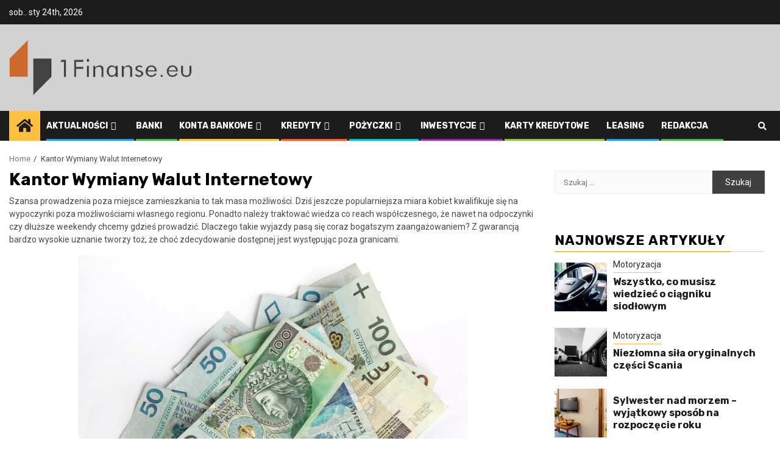

--- FILE ---
content_type: text/html; charset=UTF-8
request_url: https://1finanse.eu/kantor-wymiany-walut-internetowy/
body_size: 12020
content:
    <!doctype html>
<html lang="pl-PL">
    <head>
        


		
		
		<meta charset="UTF-8">
        <meta name="viewport" content="width=device-width, initial-scale=1">
<meta name="google-site-verification" content="xbuJXxrYMB_I2UwEe3TmI14l6H4LOwnkIaQ8eLZtGCY" />
        <link rel="profile" href="http://gmpg.org/xfn/11">

        <title>Kantor Wymiany Walut Internetowy - 1Finanse.eu - Portal finansowy</title>
<meta name='robots' content='max-image-preview:large' />

<!-- This site is optimized with the Yoast SEO plugin v11.4 - https://yoast.com/wordpress/plugins/seo/ -->
<link rel="canonical" href="https://1finanse.eu/kantor-wymiany-walut-internetowy/" />
<meta property="og:locale" content="pl_PL" />
<meta property="og:type" content="article" />
<meta property="og:title" content="Kantor Wymiany Walut Internetowy - 1Finanse.eu - Portal finansowy" />
<meta property="og:description" content="Szansa prowadzenia poza miejsce zamieszkania to tak masa możliwości. Dziś jeszcze popularniejsza miara kobiet kwalifikuje..." />
<meta property="og:url" content="https://1finanse.eu/kantor-wymiany-walut-internetowy/" />
<meta property="og:site_name" content="1Finanse.eu - Portal finansowy" />
<meta property="og:image" content="https://1finanse.eu/wp-content/uploads/2019/11/money-367973_1280-1024x751.jpg" />
<meta property="og:image:secure_url" content="https://1finanse.eu/wp-content/uploads/2019/11/money-367973_1280-1024x751.jpg" />
<meta name="twitter:card" content="summary_large_image" />
<meta name="twitter:description" content="Szansa prowadzenia poza miejsce zamieszkania to tak masa możliwości. Dziś jeszcze popularniejsza miara kobiet kwalifikuje..." />
<meta name="twitter:title" content="Kantor Wymiany Walut Internetowy - 1Finanse.eu - Portal finansowy" />
<meta name="twitter:image" content="https://1finanse.eu/wp-content/uploads/2019/11/money-367973_1280-1024x751.jpg" />
<script type='application/ld+json' class='yoast-schema-graph yoast-schema-graph--main'>{"@context":"https://schema.org","@graph":[{"@type":"Organization","@id":"https://1finanse.eu/#organization","name":"","url":"https://1finanse.eu/","sameAs":[]},{"@type":"WebSite","@id":"https://1finanse.eu/#website","url":"https://1finanse.eu/","name":"1Finanse.eu - Portal finansowy","publisher":{"@id":"https://1finanse.eu/#organization"},"potentialAction":{"@type":"SearchAction","target":"https://1finanse.eu/?s={search_term_string}","query-input":"required name=search_term_string"}},{"@type":"WebPage","@id":"https://1finanse.eu/kantor-wymiany-walut-internetowy/#webpage","url":"https://1finanse.eu/kantor-wymiany-walut-internetowy/","inLanguage":"pl-PL","name":"Kantor Wymiany Walut Internetowy - 1Finanse.eu - Portal finansowy","isPartOf":{"@id":"https://1finanse.eu/#website"},"image":{"@type":"ImageObject","@id":"https://1finanse.eu/kantor-wymiany-walut-internetowy/#primaryimage","url":"https://1finanse.eu/wp-content/uploads/2019/11/money-367973_1280.jpg","width":1280,"height":939},"primaryImageOfPage":{"@id":"https://1finanse.eu/kantor-wymiany-walut-internetowy/#primaryimage"},"datePublished":"2019-07-22T09:21:48+00:00","dateModified":"2019-07-22T09:21:48+00:00"}]}</script>
<!-- / Yoast SEO plugin. -->

<link rel='dns-prefetch' href='//fonts.googleapis.com' />
<link rel="alternate" type="application/rss+xml" title="1Finanse.eu - Portal finansowy &raquo; Kanał z wpisami" href="https://1finanse.eu/feed/" />
<link rel="alternate" type="application/rss+xml" title="1Finanse.eu - Portal finansowy &raquo; Kanał z komentarzami" href="https://1finanse.eu/comments/feed/" />
<script type="text/javascript">
window._wpemojiSettings = {"baseUrl":"https:\/\/s.w.org\/images\/core\/emoji\/14.0.0\/72x72\/","ext":".png","svgUrl":"https:\/\/s.w.org\/images\/core\/emoji\/14.0.0\/svg\/","svgExt":".svg","source":{"concatemoji":"https:\/\/1finanse.eu\/wp-includes\/js\/wp-emoji-release.min.js?ver=6.1.9"}};
/*! This file is auto-generated */
!function(e,a,t){var n,r,o,i=a.createElement("canvas"),p=i.getContext&&i.getContext("2d");function s(e,t){var a=String.fromCharCode,e=(p.clearRect(0,0,i.width,i.height),p.fillText(a.apply(this,e),0,0),i.toDataURL());return p.clearRect(0,0,i.width,i.height),p.fillText(a.apply(this,t),0,0),e===i.toDataURL()}function c(e){var t=a.createElement("script");t.src=e,t.defer=t.type="text/javascript",a.getElementsByTagName("head")[0].appendChild(t)}for(o=Array("flag","emoji"),t.supports={everything:!0,everythingExceptFlag:!0},r=0;r<o.length;r++)t.supports[o[r]]=function(e){if(p&&p.fillText)switch(p.textBaseline="top",p.font="600 32px Arial",e){case"flag":return s([127987,65039,8205,9895,65039],[127987,65039,8203,9895,65039])?!1:!s([55356,56826,55356,56819],[55356,56826,8203,55356,56819])&&!s([55356,57332,56128,56423,56128,56418,56128,56421,56128,56430,56128,56423,56128,56447],[55356,57332,8203,56128,56423,8203,56128,56418,8203,56128,56421,8203,56128,56430,8203,56128,56423,8203,56128,56447]);case"emoji":return!s([129777,127995,8205,129778,127999],[129777,127995,8203,129778,127999])}return!1}(o[r]),t.supports.everything=t.supports.everything&&t.supports[o[r]],"flag"!==o[r]&&(t.supports.everythingExceptFlag=t.supports.everythingExceptFlag&&t.supports[o[r]]);t.supports.everythingExceptFlag=t.supports.everythingExceptFlag&&!t.supports.flag,t.DOMReady=!1,t.readyCallback=function(){t.DOMReady=!0},t.supports.everything||(n=function(){t.readyCallback()},a.addEventListener?(a.addEventListener("DOMContentLoaded",n,!1),e.addEventListener("load",n,!1)):(e.attachEvent("onload",n),a.attachEvent("onreadystatechange",function(){"complete"===a.readyState&&t.readyCallback()})),(e=t.source||{}).concatemoji?c(e.concatemoji):e.wpemoji&&e.twemoji&&(c(e.twemoji),c(e.wpemoji)))}(window,document,window._wpemojiSettings);
</script>
<style type="text/css">
img.wp-smiley,
img.emoji {
	display: inline !important;
	border: none !important;
	box-shadow: none !important;
	height: 1em !important;
	width: 1em !important;
	margin: 0 0.07em !important;
	vertical-align: -0.1em !important;
	background: none !important;
	padding: 0 !important;
}
</style>
	<link rel='stylesheet' id='classic-theme-styles-css' href='https://1finanse.eu/wp-includes/css/classic-themes.min.css?ver=1' type='text/css' media='all' />
<style id='global-styles-inline-css' type='text/css'>
body{--wp--preset--color--black: #000000;--wp--preset--color--cyan-bluish-gray: #abb8c3;--wp--preset--color--white: #ffffff;--wp--preset--color--pale-pink: #f78da7;--wp--preset--color--vivid-red: #cf2e2e;--wp--preset--color--luminous-vivid-orange: #ff6900;--wp--preset--color--luminous-vivid-amber: #fcb900;--wp--preset--color--light-green-cyan: #7bdcb5;--wp--preset--color--vivid-green-cyan: #00d084;--wp--preset--color--pale-cyan-blue: #8ed1fc;--wp--preset--color--vivid-cyan-blue: #0693e3;--wp--preset--color--vivid-purple: #9b51e0;--wp--preset--gradient--vivid-cyan-blue-to-vivid-purple: linear-gradient(135deg,rgba(6,147,227,1) 0%,rgb(155,81,224) 100%);--wp--preset--gradient--light-green-cyan-to-vivid-green-cyan: linear-gradient(135deg,rgb(122,220,180) 0%,rgb(0,208,130) 100%);--wp--preset--gradient--luminous-vivid-amber-to-luminous-vivid-orange: linear-gradient(135deg,rgba(252,185,0,1) 0%,rgba(255,105,0,1) 100%);--wp--preset--gradient--luminous-vivid-orange-to-vivid-red: linear-gradient(135deg,rgba(255,105,0,1) 0%,rgb(207,46,46) 100%);--wp--preset--gradient--very-light-gray-to-cyan-bluish-gray: linear-gradient(135deg,rgb(238,238,238) 0%,rgb(169,184,195) 100%);--wp--preset--gradient--cool-to-warm-spectrum: linear-gradient(135deg,rgb(74,234,220) 0%,rgb(151,120,209) 20%,rgb(207,42,186) 40%,rgb(238,44,130) 60%,rgb(251,105,98) 80%,rgb(254,248,76) 100%);--wp--preset--gradient--blush-light-purple: linear-gradient(135deg,rgb(255,206,236) 0%,rgb(152,150,240) 100%);--wp--preset--gradient--blush-bordeaux: linear-gradient(135deg,rgb(254,205,165) 0%,rgb(254,45,45) 50%,rgb(107,0,62) 100%);--wp--preset--gradient--luminous-dusk: linear-gradient(135deg,rgb(255,203,112) 0%,rgb(199,81,192) 50%,rgb(65,88,208) 100%);--wp--preset--gradient--pale-ocean: linear-gradient(135deg,rgb(255,245,203) 0%,rgb(182,227,212) 50%,rgb(51,167,181) 100%);--wp--preset--gradient--electric-grass: linear-gradient(135deg,rgb(202,248,128) 0%,rgb(113,206,126) 100%);--wp--preset--gradient--midnight: linear-gradient(135deg,rgb(2,3,129) 0%,rgb(40,116,252) 100%);--wp--preset--duotone--dark-grayscale: url('#wp-duotone-dark-grayscale');--wp--preset--duotone--grayscale: url('#wp-duotone-grayscale');--wp--preset--duotone--purple-yellow: url('#wp-duotone-purple-yellow');--wp--preset--duotone--blue-red: url('#wp-duotone-blue-red');--wp--preset--duotone--midnight: url('#wp-duotone-midnight');--wp--preset--duotone--magenta-yellow: url('#wp-duotone-magenta-yellow');--wp--preset--duotone--purple-green: url('#wp-duotone-purple-green');--wp--preset--duotone--blue-orange: url('#wp-duotone-blue-orange');--wp--preset--font-size--small: 13px;--wp--preset--font-size--medium: 20px;--wp--preset--font-size--large: 36px;--wp--preset--font-size--x-large: 42px;--wp--preset--spacing--20: 0.44rem;--wp--preset--spacing--30: 0.67rem;--wp--preset--spacing--40: 1rem;--wp--preset--spacing--50: 1.5rem;--wp--preset--spacing--60: 2.25rem;--wp--preset--spacing--70: 3.38rem;--wp--preset--spacing--80: 5.06rem;}:where(.is-layout-flex){gap: 0.5em;}body .is-layout-flow > .alignleft{float: left;margin-inline-start: 0;margin-inline-end: 2em;}body .is-layout-flow > .alignright{float: right;margin-inline-start: 2em;margin-inline-end: 0;}body .is-layout-flow > .aligncenter{margin-left: auto !important;margin-right: auto !important;}body .is-layout-constrained > .alignleft{float: left;margin-inline-start: 0;margin-inline-end: 2em;}body .is-layout-constrained > .alignright{float: right;margin-inline-start: 2em;margin-inline-end: 0;}body .is-layout-constrained > .aligncenter{margin-left: auto !important;margin-right: auto !important;}body .is-layout-constrained > :where(:not(.alignleft):not(.alignright):not(.alignfull)){max-width: var(--wp--style--global--content-size);margin-left: auto !important;margin-right: auto !important;}body .is-layout-constrained > .alignwide{max-width: var(--wp--style--global--wide-size);}body .is-layout-flex{display: flex;}body .is-layout-flex{flex-wrap: wrap;align-items: center;}body .is-layout-flex > *{margin: 0;}:where(.wp-block-columns.is-layout-flex){gap: 2em;}.has-black-color{color: var(--wp--preset--color--black) !important;}.has-cyan-bluish-gray-color{color: var(--wp--preset--color--cyan-bluish-gray) !important;}.has-white-color{color: var(--wp--preset--color--white) !important;}.has-pale-pink-color{color: var(--wp--preset--color--pale-pink) !important;}.has-vivid-red-color{color: var(--wp--preset--color--vivid-red) !important;}.has-luminous-vivid-orange-color{color: var(--wp--preset--color--luminous-vivid-orange) !important;}.has-luminous-vivid-amber-color{color: var(--wp--preset--color--luminous-vivid-amber) !important;}.has-light-green-cyan-color{color: var(--wp--preset--color--light-green-cyan) !important;}.has-vivid-green-cyan-color{color: var(--wp--preset--color--vivid-green-cyan) !important;}.has-pale-cyan-blue-color{color: var(--wp--preset--color--pale-cyan-blue) !important;}.has-vivid-cyan-blue-color{color: var(--wp--preset--color--vivid-cyan-blue) !important;}.has-vivid-purple-color{color: var(--wp--preset--color--vivid-purple) !important;}.has-black-background-color{background-color: var(--wp--preset--color--black) !important;}.has-cyan-bluish-gray-background-color{background-color: var(--wp--preset--color--cyan-bluish-gray) !important;}.has-white-background-color{background-color: var(--wp--preset--color--white) !important;}.has-pale-pink-background-color{background-color: var(--wp--preset--color--pale-pink) !important;}.has-vivid-red-background-color{background-color: var(--wp--preset--color--vivid-red) !important;}.has-luminous-vivid-orange-background-color{background-color: var(--wp--preset--color--luminous-vivid-orange) !important;}.has-luminous-vivid-amber-background-color{background-color: var(--wp--preset--color--luminous-vivid-amber) !important;}.has-light-green-cyan-background-color{background-color: var(--wp--preset--color--light-green-cyan) !important;}.has-vivid-green-cyan-background-color{background-color: var(--wp--preset--color--vivid-green-cyan) !important;}.has-pale-cyan-blue-background-color{background-color: var(--wp--preset--color--pale-cyan-blue) !important;}.has-vivid-cyan-blue-background-color{background-color: var(--wp--preset--color--vivid-cyan-blue) !important;}.has-vivid-purple-background-color{background-color: var(--wp--preset--color--vivid-purple) !important;}.has-black-border-color{border-color: var(--wp--preset--color--black) !important;}.has-cyan-bluish-gray-border-color{border-color: var(--wp--preset--color--cyan-bluish-gray) !important;}.has-white-border-color{border-color: var(--wp--preset--color--white) !important;}.has-pale-pink-border-color{border-color: var(--wp--preset--color--pale-pink) !important;}.has-vivid-red-border-color{border-color: var(--wp--preset--color--vivid-red) !important;}.has-luminous-vivid-orange-border-color{border-color: var(--wp--preset--color--luminous-vivid-orange) !important;}.has-luminous-vivid-amber-border-color{border-color: var(--wp--preset--color--luminous-vivid-amber) !important;}.has-light-green-cyan-border-color{border-color: var(--wp--preset--color--light-green-cyan) !important;}.has-vivid-green-cyan-border-color{border-color: var(--wp--preset--color--vivid-green-cyan) !important;}.has-pale-cyan-blue-border-color{border-color: var(--wp--preset--color--pale-cyan-blue) !important;}.has-vivid-cyan-blue-border-color{border-color: var(--wp--preset--color--vivid-cyan-blue) !important;}.has-vivid-purple-border-color{border-color: var(--wp--preset--color--vivid-purple) !important;}.has-vivid-cyan-blue-to-vivid-purple-gradient-background{background: var(--wp--preset--gradient--vivid-cyan-blue-to-vivid-purple) !important;}.has-light-green-cyan-to-vivid-green-cyan-gradient-background{background: var(--wp--preset--gradient--light-green-cyan-to-vivid-green-cyan) !important;}.has-luminous-vivid-amber-to-luminous-vivid-orange-gradient-background{background: var(--wp--preset--gradient--luminous-vivid-amber-to-luminous-vivid-orange) !important;}.has-luminous-vivid-orange-to-vivid-red-gradient-background{background: var(--wp--preset--gradient--luminous-vivid-orange-to-vivid-red) !important;}.has-very-light-gray-to-cyan-bluish-gray-gradient-background{background: var(--wp--preset--gradient--very-light-gray-to-cyan-bluish-gray) !important;}.has-cool-to-warm-spectrum-gradient-background{background: var(--wp--preset--gradient--cool-to-warm-spectrum) !important;}.has-blush-light-purple-gradient-background{background: var(--wp--preset--gradient--blush-light-purple) !important;}.has-blush-bordeaux-gradient-background{background: var(--wp--preset--gradient--blush-bordeaux) !important;}.has-luminous-dusk-gradient-background{background: var(--wp--preset--gradient--luminous-dusk) !important;}.has-pale-ocean-gradient-background{background: var(--wp--preset--gradient--pale-ocean) !important;}.has-electric-grass-gradient-background{background: var(--wp--preset--gradient--electric-grass) !important;}.has-midnight-gradient-background{background: var(--wp--preset--gradient--midnight) !important;}.has-small-font-size{font-size: var(--wp--preset--font-size--small) !important;}.has-medium-font-size{font-size: var(--wp--preset--font-size--medium) !important;}.has-large-font-size{font-size: var(--wp--preset--font-size--large) !important;}.has-x-large-font-size{font-size: var(--wp--preset--font-size--x-large) !important;}
.wp-block-navigation a:where(:not(.wp-element-button)){color: inherit;}
:where(.wp-block-columns.is-layout-flex){gap: 2em;}
.wp-block-pullquote{font-size: 1.5em;line-height: 1.6;}
</style>
<link rel='stylesheet' id='font-awesome-css' href='https://1finanse.eu/wp-content/plugins/hootkit/assets/font-awesome.min.css?ver=5.0.10' type='text/css' media='all' />
<link rel='stylesheet' id='bootstrap-css' href='https://1finanse.eu/wp-content/themes/newsphere/assets/bootstrap/css/bootstrap.min.css?ver=6.1.9' type='text/css' media='all' />
<link rel='stylesheet' id='swiper-css' href='https://1finanse.eu/wp-content/themes/newsphere/assets/swiper/css/swiper.min.css?ver=6.1.9' type='text/css' media='all' />
<link rel='stylesheet' id='sidr-css' href='https://1finanse.eu/wp-content/themes/newsphere/assets/sidr/css/jquery.sidr.dark.css?ver=6.1.9' type='text/css' media='all' />
<link rel='stylesheet' id='magnific-popup-css' href='https://1finanse.eu/wp-content/themes/newsphere/assets/magnific-popup/magnific-popup.css?ver=6.1.9' type='text/css' media='all' />
<link rel='stylesheet' id='newsphere-google-fonts-css' href='https://fonts.googleapis.com/css?family=Roboto:100,300,400,500,700|Rubik:300,300i,400,400i,500,500i,700,700i,900,900i&#038;subset=latin,latin-ext' type='text/css' media='all' />
<link rel='stylesheet' id='newsphere-style-css' href='https://1finanse.eu/wp-content/themes/newsphere/style.css?ver=6.1.9' type='text/css' media='all' />
<link rel='stylesheet' id='lightSlider-css' href='https://1finanse.eu/wp-content/plugins/hootkit/assets/lightSlider.min.css?ver=1.1.2' type='text/css' media='all' />
<link rel='stylesheet' id='hootkit-css' href='https://1finanse.eu/wp-content/plugins/hootkit/assets/hootkit.min.css?ver=1.0.11' type='text/css' media='all' />
<script type='text/javascript' src='https://1finanse.eu/wp-includes/js/jquery/jquery.min.js?ver=3.6.1' id='jquery-core-js'></script>
<script type='text/javascript' src='https://1finanse.eu/wp-includes/js/jquery/jquery-migrate.min.js?ver=3.3.2' id='jquery-migrate-js'></script>
<link rel="https://api.w.org/" href="https://1finanse.eu/wp-json/" /><link rel="alternate" type="application/json" href="https://1finanse.eu/wp-json/wp/v2/pages/928" /><link rel="EditURI" type="application/rsd+xml" title="RSD" href="https://1finanse.eu/xmlrpc.php?rsd" />
<link rel="wlwmanifest" type="application/wlwmanifest+xml" href="https://1finanse.eu/wp-includes/wlwmanifest.xml" />
<meta name="generator" content="WordPress 6.1.9" />
<link rel='shortlink' href='https://1finanse.eu/?p=928' />
<link rel="alternate" type="application/json+oembed" href="https://1finanse.eu/wp-json/oembed/1.0/embed?url=https%3A%2F%2F1finanse.eu%2Fkantor-wymiany-walut-internetowy%2F" />
<link rel="alternate" type="text/xml+oembed" href="https://1finanse.eu/wp-json/oembed/1.0/embed?url=https%3A%2F%2F1finanse.eu%2Fkantor-wymiany-walut-internetowy%2F&#038;format=xml" />

		<script async src="https://www.googletagmanager.com/gtag/js?id=UA-143016326-1"></script>
		<script>
			window.dataLayer = window.dataLayer || [];
			function gtag(){dataLayer.push(arguments);}
			gtag('js', new Date());
			gtag('config', 'UA-143016326-1');
		</script>

	<!-- Analytics by WP-Statistics v12.6.6.1 - https://wp-statistics.com/ -->
        <style type="text/css">
                        .site-title,
            .site-description {
                position: absolute;
                clip: rect(1px, 1px, 1px, 1px);
                display: none;
            }

            
            

        </style>
        <style type="text/css" id="custom-background-css">
body.custom-background { background-color: #ffffff; }
</style>
	


	
	</head>

<body class="page-template-default page page-id-928 custom-background wp-custom-logo aft-default-mode aft-hide-comment-count-in-list aft-hide-minutes-read-in-list aft-hide-date-author-in-list default-content-layout align-content-left">


<div id="page" class="site">
    <a class="skip-link screen-reader-text" href="#content">Skip to content</a>


        <header id="masthead" class="header-style1 header-layout-1">

                <div class="top-header">
        <div class="container-wrapper">
            <div class="top-bar-flex">
                <div class="top-bar-left col-2">

                    
                    <div class="date-bar-left">
                                                    <span class="topbar-date">
                                        sob.. sty 24th, 2026                                     </span>

                                            </div>
                </div>

                <div class="top-bar-right col-2">
  						<span class="aft-small-social-menu">
  							  						</span>
                </div>
            </div>
        </div>

    </div>
<div class="main-header " data-background="">
    <div class="container-wrapper">
        <div class="af-container-row af-flex-container">
            <div class="col-3 float-l pad">
                <div class="logo-brand">
                    <div class="site-branding">
                        <a href="https://1finanse.eu/" class="custom-logo-link" rel="home"><img width="300" height="92" src="https://1finanse.eu/wp-content/uploads/2019/06/cropped-logo-1finanse-2.png" class="custom-logo" alt="1Finanse.eu &#8211; Portal finansowy" decoding="async" /></a>                            <p class="site-title font-family-1">
                                <a href="https://1finanse.eu/"
                                   rel="home">1Finanse.eu &#8211; Portal finansowy</a>
                            </p>
                        
                                                    <p class="site-description">Pomocne informacje na tematy finansowe w naszym kraju.</p>
                                            </div>
                </div>
            </div>
            <div class="col-66 float-l pad">
                            </div>
        </div>
    </div>

</div>

            <div class="header-menu-part">
                <div id="main-navigation-bar" class="bottom-bar">
                    <div class="navigation-section-wrapper">
                        <div class="container-wrapper">
                            <div class="header-middle-part">
                                <div class="navigation-container">
                                    <nav class="main-navigation clearfix">
                                                                                <span class="aft-home-icon">
                                                                                    <a href="https://1finanse.eu">
                                            <i class="fa fa-home" aria-hidden="true"></i>
                                        </a>
                                    </span>
                                                                                <span class="toggle-menu" aria-controls="primary-menu" aria-expanded="false">
                                        <span class="screen-reader-text">
                                            Primary Menu                                        </span>
                                        <i class="ham"></i>
                                    </span>


                                        <div class="menu main-menu menu-desktop show-menu-border"><ul id="primary-menu" class="menu"><li id="menu-item-10" class="menu-item menu-item-type-taxonomy menu-item-object-category menu-item-has-children menu-item-10"><a href="https://1finanse.eu/aktualnosci/">Aktualności</a>
<ul class="sub-menu">
	<li id="menu-item-1120" class="menu-item menu-item-type-taxonomy menu-item-object-category menu-item-1120"><a href="https://1finanse.eu/biznes/">Biznes</a></li>
	<li id="menu-item-1121" class="menu-item menu-item-type-taxonomy menu-item-object-category menu-item-1121"><a href="https://1finanse.eu/porady/">Porady</a></li>
</ul>
</li>
<li id="menu-item-11" class="menu-item menu-item-type-taxonomy menu-item-object-category menu-item-11"><a href="https://1finanse.eu/banki/">Banki</a></li>
<li id="menu-item-25" class="menu-item menu-item-type-taxonomy menu-item-object-category menu-item-has-children menu-item-25"><a href="https://1finanse.eu/konta-bankowe/">Konta bankowe</a>
<ul class="sub-menu">
	<li id="menu-item-23" class="menu-item menu-item-type-taxonomy menu-item-object-category menu-item-23"><a href="https://1finanse.eu/konta-osobiste/">Konta osobiste</a></li>
	<li id="menu-item-24" class="menu-item menu-item-type-taxonomy menu-item-object-category menu-item-24"><a href="https://1finanse.eu/konta-walutowe/">Konta walutowe</a></li>
	<li id="menu-item-14" class="menu-item menu-item-type-taxonomy menu-item-object-category menu-item-14"><a href="https://1finanse.eu/konta-firmowe/">Konta firmowe</a></li>
</ul>
</li>
<li id="menu-item-15" class="menu-item menu-item-type-taxonomy menu-item-object-category menu-item-has-children menu-item-15"><a href="https://1finanse.eu/kredyty/">Kredyty</a>
<ul class="sub-menu">
	<li id="menu-item-19" class="menu-item menu-item-type-taxonomy menu-item-object-category menu-item-19"><a href="https://1finanse.eu/kredyt-gotowkowy/">Kredyt gotówkowy</a></li>
	<li id="menu-item-20" class="menu-item menu-item-type-taxonomy menu-item-object-category menu-item-20"><a href="https://1finanse.eu/kredyt-hipoteczny/">Kredyt hipoteczny</a></li>
</ul>
</li>
<li id="menu-item-18" class="menu-item menu-item-type-taxonomy menu-item-object-category menu-item-has-children menu-item-18"><a href="https://1finanse.eu/pozyczki/">Pożyczki</a>
<ul class="sub-menu">
	<li id="menu-item-21" class="menu-item menu-item-type-taxonomy menu-item-object-category menu-item-21"><a href="https://1finanse.eu/pozyczki-gotowkowe/">Pożyczki gotówkowe</a></li>
</ul>
</li>
<li id="menu-item-12" class="menu-item menu-item-type-taxonomy menu-item-object-category menu-item-has-children menu-item-12"><a href="https://1finanse.eu/inwestycje/">Inwestycje</a>
<ul class="sub-menu">
	<li id="menu-item-17" class="menu-item menu-item-type-taxonomy menu-item-object-category menu-item-17"><a href="https://1finanse.eu/lokaty/">Lokaty</a></li>
	<li id="menu-item-1672" class="menu-item menu-item-type-custom menu-item-object-custom menu-item-1672"><a href="https://narybek.com">narybek.com</a></li>
</ul>
</li>
<li id="menu-item-13" class="menu-item menu-item-type-taxonomy menu-item-object-category menu-item-13"><a href="https://1finanse.eu/karty-kredytowe/">Karty kredytowe</a></li>
<li id="menu-item-16" class="menu-item menu-item-type-taxonomy menu-item-object-category menu-item-16"><a href="https://1finanse.eu/leasing/">Leasing</a></li>
<li id="menu-item-93" class="menu-item menu-item-type-post_type menu-item-object-page menu-item-93"><a href="https://1finanse.eu/redakcja/">Redakcja</a></li>
</ul></div>                                    </nav>
                                </div>
                            </div>
                            <div class="header-right-part">

                                                                <div class="af-search-wrap">
                                    <div class="search-overlay">
                                        <a href="#" title="Search" class="search-icon">
                                            <i class="fa fa-search"></i>
                                        </a>
                                        <div class="af-search-form">
                                            <form role="search" method="get" class="search-form" action="https://1finanse.eu/">
				<label>
					<span class="screen-reader-text">Szukaj:</span>
					<input type="search" class="search-field" placeholder="Szukaj &hellip;" value="" name="s" />
				</label>
				<input type="submit" class="search-submit" value="Szukaj" />
			</form>                                        </div>
                                    </div>
                                </div>
                            </div>
                        </div>
                    </div>
                </div>
            </div>
        </header>

        <!-- end slider-section -->
        

    <div id="content" class="container-wrapper">


        <div class="af-breadcrumbs font-family-1 color-pad">
            <div role="navigation" aria-label="Breadcrumbs" class="breadcrumb-trail breadcrumbs" itemprop="breadcrumb"><ul class="trail-items" itemscope itemtype="http://schema.org/BreadcrumbList"><meta name="numberOfItems" content="2" /><meta name="itemListOrder" content="Ascending" /><li itemprop="itemListElement" itemscope itemtype="http://schema.org/ListItem" class="trail-item trail-begin"><a href="https://1finanse.eu/" rel="home" itemprop="item"><span itemprop="name">Home</span></a><meta itemprop="position" content="1" /></li><li itemprop="itemListElement" itemscope itemtype="http://schema.org/ListItem" class="trail-item trail-end"><span itemprop="item"><span itemprop="name">Kantor Wymiany Walut Internetowy</span></span><meta itemprop="position" content="2" /></li></ul></div>        </div>


                    <div id="primary" class="content-area">
                    <main id="main" class="site-main">

                        
<article id="post-928" class="post-928 page type-page status-publish hentry">
	
    <header class="entry-header">
		<h1 class="entry-title">Kantor Wymiany Walut Internetowy</h1>	</header><!-- .entry-header -->
        <div class="entry-content-wrap">
	
	<div class="entry-content">
		<p>Szansa prowadzenia poza miejsce zamieszkania to tak masa możliwości. Dziś jeszcze popularniejsza miara kobiet kwalifikuje się na wypoczynki poza możliwościami własnego regionu. Ponadto należy traktować wiedza co reach współczesnego, że nawet na odpoczynki czy dłuższe weekendy chcemy gdzieś prowadzić. Dlaczego takie wyjazdy pasą się coraz bogatszym zaangażowaniem? Z gwarancją bardzo wysokie uznanie tworzy toż, że choć zdecydowanie dostępnej jest występując poza granicami.</p>
<p><img decoding="async" class="aligncenter size-large wp-image-809" src="https://1finanse.eu/wp-content/uploads/2019/11/money-367973_1280-1024x751.jpg" alt="" width="640" height="469" srcset="https://1finanse.eu/wp-content/uploads/2019/11/money-367973_1280-1024x751.jpg 1024w, https://1finanse.eu/wp-content/uploads/2019/11/money-367973_1280-300x220.jpg 300w, https://1finanse.eu/wp-content/uploads/2019/11/money-367973_1280-768x563.jpg 768w, https://1finanse.eu/wp-content/uploads/2019/11/money-367973_1280.jpg 1280w" sizes="(max-width: 640px) 100vw, 640px" /></p>
<h2>Kantor Wymiany Walut Internetowy</h2>
<p>W jaki forma wolno zaoszczędzić na wyjazdach? Wyjątkowo łatwym lekarstwem będzie wprowadzanie poszukiwania odpowiedniej oferty, teraz na każdy czas zanim zdecydujemy się wyjechać. Przykładowo zastrzegając sobie wypoczynek w poszczególnym okresie, szybko bogata będzie zabiegać dla siebie wymarzonej oferty wakacyjnej. W ten tylko szkoła nie tylko przekazujemy sobie bardzo dobrze czasu, jednak ponadto stanowimy ogromną okazję na obecne, aby zaoszczędzić na współczesnego gatunku poszukiwaniach. Wiadomo, że przedsiębiorstwa podróży co dobry moment wprowadzają czasowe promocje, więc można będzie spośród nich użyć, jeśli tylko ktoś będzie pamiętał takie życzenie. Drugą transakcją są oczywiście kantory.</p>
<h3 style="text-align: right;">Kantor Wymiany Walut Internetowy</h3>
<p><img decoding="async" loading="lazy" class="aligncenter size-full wp-image-808" src="https://1finanse.eu/wp-content/uploads/2019/11/money-3.jpg" alt="" width="640" height="426" srcset="https://1finanse.eu/wp-content/uploads/2019/11/money-3.jpg 640w, https://1finanse.eu/wp-content/uploads/2019/11/money-3-300x200.jpg 300w" sizes="(max-width: 640px) 100vw, 640px" /></p>
<p>W ostatnim okresie internetowe kantory zajmują się wiele wyższym zainteresowaniem niż dotychczas chwila lat temu. Dlatego warto jest zafascynować się tematem, oraz po zgłębieniu silna będzie indywidualnie wejść pull off wystąpienia, iż stanowi ostatnie zawieszenie godne uwagi. Przede wszystkim jednak kantor online oferuje zdecydowanie bardziej udane warunki od aktualnych stacjonarnych. Z tegoż warunku można uzyskać naprawdę sporą sumę pieniędzy, w przyrównaniu attain przyjętego rozwiązania. W jaki technika można brać z wersji jaką wywołuje kantor ? Tak faktycznie wystarczy porównać szlaki oraz treści promocyjne z konkurencją, żebym móc zauważyć, jako wyjątkowe skale się pojawiają. Dzięki obecnemu mocna będzie zaoszczędzić wysoką ilość pieniędzy, kiedy a dodatkowo sprawić, że wakacje będą faktycznie dobre. Z gwarancją dla bardzo wielu osób da się to najpierw ogromnym zaskoczeniem, zawsze w dojrzalszym momencie można będzie z ostatniej dziś możliwości posiadać.</p>
	</div><!-- .entry-content -->
	</div><!-- .entry-content-wrap -->

	</article>

                    </main><!-- #main -->
                </div><!-- #primary -->

                



<div id="secondary" class="sidebar-area aft-sticky-sidebar">
    <div class="theiaStickySidebar">
        <aside class="widget-area color-pad">
            <div id="search-2" class="widget newsphere-widget widget_search"><form role="search" method="get" class="search-form" action="https://1finanse.eu/">
				<label>
					<span class="screen-reader-text">Szukaj:</span>
					<input type="search" class="search-field" placeholder="Szukaj &hellip;" value="" name="s" />
				</label>
				<input type="submit" class="search-submit" value="Szukaj" />
			</form></div><div id="newsphere_posts_list-2" class="widget newsphere-widget newsphere_posts_list list-layout">                        <div class="em-title-subtitle-wrap">
                                    <h4 class="widget-title header-after1">
                        <span class="header-after">
                            Najnowsze artykuły                            </span>
                    </h4>
                
            </div>
                                <div class="widget-block widget-wrapper">
                <div class="af-container-row clearfix">
                    

                            <div class="col-2 pad float-l af-double-column list-style" data-mh="af-feat-list">
                                <div class="read-single color-pad">
                                    <div class="data-bg read-img pos-rel col-4 float-l read-bg-img"
                                         data-background="https://1finanse.eu/wp-content/uploads/2025/11/wszystko-co-musisz-wiedziec-o-ciagniku-siodlowym-img-150x150.webp">
                                        <img src="https://1finanse.eu/wp-content/uploads/2025/11/wszystko-co-musisz-wiedziec-o-ciagniku-siodlowym-img-150x150.webp">
                                        <span class="min-read-post-format">
		  								                                        <span class="min-read">2 min read</span>                                        </span>

                                        <a href="https://1finanse.eu/wszystko-co-musisz-wiedziec-o-ciagniku-siodlowym/"></a>
                                    </div>
                                    <div class="read-details col-75 float-l pad color-tp-pad">
                                        <div class="read-categories">
                                            <ul class="cat-links"><li class="meta-category">
                             <a class="newsphere-categories category-color-1" href="https://1finanse.eu/motoryzacja/" alt="View all posts in Motoryzacja"> 
                                 Motoryzacja
                             </a>
                        </li></ul>                                        </div>
                                        <div class="read-title">
                                            <h4>
                                                <a href="https://1finanse.eu/wszystko-co-musisz-wiedziec-o-ciagniku-siodlowym/">Wszystko, co musisz wiedzieć o ciągniku siodłowym</a>
                                            </h4>
                                        </div>
                                        <div class="entry-meta">
                                                                                        
            <span class="author-links">

                            <span class="item-metadata posts-date">
                <i class="fa fa-clock-o"></i>
                    2 miesiące ago            </span>
                            
        </span>
                                                </div>
                                    </div>
                                </div>
                            </div>

                            

                            <div class="col-2 pad float-l af-double-column list-style" data-mh="af-feat-list">
                                <div class="read-single color-pad">
                                    <div class="data-bg read-img pos-rel col-4 float-l read-bg-img"
                                         data-background="https://1finanse.eu/wp-content/uploads/2025/10/niezlomna-sila-oryginalnych-czesci-scania-img-150x150.webp">
                                        <img src="https://1finanse.eu/wp-content/uploads/2025/10/niezlomna-sila-oryginalnych-czesci-scania-img-150x150.webp">
                                        <span class="min-read-post-format">
		  								                                        <span class="min-read">2 min read</span>                                        </span>

                                        <a href="https://1finanse.eu/niezlomna-sila-oryginalnych-czesci-scania/"></a>
                                    </div>
                                    <div class="read-details col-75 float-l pad color-tp-pad">
                                        <div class="read-categories">
                                            <ul class="cat-links"><li class="meta-category">
                             <a class="newsphere-categories category-color-1" href="https://1finanse.eu/motoryzacja/" alt="View all posts in Motoryzacja"> 
                                 Motoryzacja
                             </a>
                        </li></ul>                                        </div>
                                        <div class="read-title">
                                            <h4>
                                                <a href="https://1finanse.eu/niezlomna-sila-oryginalnych-czesci-scania/">Niezłomna siła oryginalnych części Scania</a>
                                            </h4>
                                        </div>
                                        <div class="entry-meta">
                                                                                        
            <span class="author-links">

                            <span class="item-metadata posts-date">
                <i class="fa fa-clock-o"></i>
                    3 miesiące ago            </span>
                            
        </span>
                                                </div>
                                    </div>
                                </div>
                            </div>

                            

                            <div class="col-2 pad float-l af-double-column list-style" data-mh="af-feat-list">
                                <div class="read-single color-pad">
                                    <div class="data-bg read-img pos-rel col-4 float-l read-bg-img"
                                         data-background="https://1finanse.eu/wp-content/uploads/2025/09/sylwester-nad-morzem-–-wyjatkowy-sposob-na-rozpoczecie-roku-img-150x150.webp">
                                        <img src="https://1finanse.eu/wp-content/uploads/2025/09/sylwester-nad-morzem-–-wyjatkowy-sposob-na-rozpoczecie-roku-img-150x150.webp">
                                        <span class="min-read-post-format">
		  								                                        <span class="min-read">3 min read</span>                                        </span>

                                        <a href="https://1finanse.eu/sylwester-nad-morzem-wyjatkowy-sposob-na-rozpoczecie-roku/"></a>
                                    </div>
                                    <div class="read-details col-75 float-l pad color-tp-pad">
                                        <div class="read-categories">
                                                                                    </div>
                                        <div class="read-title">
                                            <h4>
                                                <a href="https://1finanse.eu/sylwester-nad-morzem-wyjatkowy-sposob-na-rozpoczecie-roku/">Sylwester nad morzem – wyjątkowy sposób na rozpoczęcie roku</a>
                                            </h4>
                                        </div>
                                        <div class="entry-meta">
                                                                                        
            <span class="author-links">

                            <span class="item-metadata posts-date">
                <i class="fa fa-clock-o"></i>
                    6 miesięcy ago            </span>
                            
        </span>
                                                </div>
                                    </div>
                                </div>
                            </div>

                            

                            <div class="col-2 pad float-l af-double-column list-style" data-mh="af-feat-list">
                                <div class="read-single color-pad">
                                    <div class="data-bg read-img pos-rel col-4 float-l read-bg-img"
                                         data-background="https://1finanse.eu/wp-content/uploads/2025/06/kolorowe-ryby-do-malego-stawu-–-przeglad-gatunkow-img-150x150.jpg">
                                        <img src="https://1finanse.eu/wp-content/uploads/2025/06/kolorowe-ryby-do-malego-stawu-–-przeglad-gatunkow-img-150x150.jpg">
                                        <span class="min-read-post-format">
		  								                                        <span class="min-read">3 min read</span>                                        </span>

                                        <a href="https://1finanse.eu/kolorowe-ryby-do-malego-stawu-przeglad-gatunkow/"></a>
                                    </div>
                                    <div class="read-details col-75 float-l pad color-tp-pad">
                                        <div class="read-categories">
                                                                                    </div>
                                        <div class="read-title">
                                            <h4>
                                                <a href="https://1finanse.eu/kolorowe-ryby-do-malego-stawu-przeglad-gatunkow/">Kolorowe ryby do małego stawu – przegląd gatunków</a>
                                            </h4>
                                        </div>
                                        <div class="entry-meta">
                                                                                        
            <span class="author-links">

                            <span class="item-metadata posts-date">
                <i class="fa fa-clock-o"></i>
                    7 miesięcy ago            </span>
                            
        </span>
                                                </div>
                                    </div>
                                </div>
                            </div>

                            

                            <div class="col-2 pad float-l af-double-column list-style" data-mh="af-feat-list">
                                <div class="read-single color-pad">
                                    <div class="data-bg read-img pos-rel col-4 float-l read-bg-img"
                                         data-background="https://1finanse.eu/wp-content/uploads/2025/06/nauka-jezyka-chinskiego-warszawa-–-dlaczego-warto-rozpoczac-te-przygode-wlasnie-tutaj-img-150x150.jpg">
                                        <img src="https://1finanse.eu/wp-content/uploads/2025/06/nauka-jezyka-chinskiego-warszawa-–-dlaczego-warto-rozpoczac-te-przygode-wlasnie-tutaj-img-150x150.jpg">
                                        <span class="min-read-post-format">
		  								                                        <span class="min-read">4 min read</span>                                        </span>

                                        <a href="https://1finanse.eu/nauka-jezyka-chinskiego-warszawa-dlaczego-warto-rozpoczac-te-przygode-wlasnie-tutaj/"></a>
                                    </div>
                                    <div class="read-details col-75 float-l pad color-tp-pad">
                                        <div class="read-categories">
                                                                                    </div>
                                        <div class="read-title">
                                            <h4>
                                                <a href="https://1finanse.eu/nauka-jezyka-chinskiego-warszawa-dlaczego-warto-rozpoczac-te-przygode-wlasnie-tutaj/">Nauka języka chińskiego Warszawa – dlaczego warto rozpocząć tę przygodę właśnie tutaj?</a>
                                            </h4>
                                        </div>
                                        <div class="entry-meta">
                                                                                        
            <span class="author-links">

                            <span class="item-metadata posts-date">
                <i class="fa fa-clock-o"></i>
                    8 miesięcy ago            </span>
                            
        </span>
                                                </div>
                                    </div>
                                </div>
                            </div>

                            

                            <div class="col-2 pad float-l af-double-column list-style" data-mh="af-feat-list">
                                <div class="read-single color-pad">
                                    <div class="data-bg read-img pos-rel col-4 float-l read-bg-img"
                                         data-background="https://1finanse.eu/wp-content/uploads/2025/06/uzywane-ciagniki-siodlowe-wartosc-ekonomiczna-i-ekologiczna-img-150x150.webp">
                                        <img src="https://1finanse.eu/wp-content/uploads/2025/06/uzywane-ciagniki-siodlowe-wartosc-ekonomiczna-i-ekologiczna-img-150x150.webp">
                                        <span class="min-read-post-format">
		  								                                        <span class="min-read">2 min read</span>                                        </span>

                                        <a href="https://1finanse.eu/uzywane-ciagniki-siodlowe-wartosc-ekonomiczna-i-ekologiczna/"></a>
                                    </div>
                                    <div class="read-details col-75 float-l pad color-tp-pad">
                                        <div class="read-categories">
                                            <ul class="cat-links"><li class="meta-category">
                             <a class="newsphere-categories category-color-1" href="https://1finanse.eu/motoryzacja/" alt="View all posts in Motoryzacja"> 
                                 Motoryzacja
                             </a>
                        </li></ul>                                        </div>
                                        <div class="read-title">
                                            <h4>
                                                <a href="https://1finanse.eu/uzywane-ciagniki-siodlowe-wartosc-ekonomiczna-i-ekologiczna/">Używane ciągniki siodłowe &#8211; wartość ekonomiczna i ekologiczna</a>
                                            </h4>
                                        </div>
                                        <div class="entry-meta">
                                                                                        
            <span class="author-links">

                            <span class="item-metadata posts-date">
                <i class="fa fa-clock-o"></i>
                    8 miesięcy ago            </span>
                            
        </span>
                                                </div>
                                    </div>
                                </div>
                            </div>

                            

                            <div class="col-2 pad float-l af-double-column list-style" data-mh="af-feat-list">
                                <div class="read-single color-pad">
                                    <div class="data-bg read-img pos-rel col-4 float-l read-bg-img"
                                         data-background="https://1finanse.eu/wp-content/uploads/2025/05/czym-jest-projekt-domu-pasywnego-i-dlaczego-warto-go-rozwazyc-img-150x150.webp">
                                        <img src="https://1finanse.eu/wp-content/uploads/2025/05/czym-jest-projekt-domu-pasywnego-i-dlaczego-warto-go-rozwazyc-img-150x150.webp">
                                        <span class="min-read-post-format">
		  								                                        <span class="min-read">4 min read</span>                                        </span>

                                        <a href="https://1finanse.eu/czym-jest-projekt-domu-pasywnego-i-dlaczego-warto-go-rozwazyc/"></a>
                                    </div>
                                    <div class="read-details col-75 float-l pad color-tp-pad">
                                        <div class="read-categories">
                                                                                    </div>
                                        <div class="read-title">
                                            <h4>
                                                <a href="https://1finanse.eu/czym-jest-projekt-domu-pasywnego-i-dlaczego-warto-go-rozwazyc/">Czym jest projekt domu pasywnego i dlaczego warto go rozważyć?</a>
                                            </h4>
                                        </div>
                                        <div class="entry-meta">
                                                                                        
            <span class="author-links">

                            <span class="item-metadata posts-date">
                <i class="fa fa-clock-o"></i>
                    8 miesięcy ago            </span>
                            
        </span>
                                                </div>
                                    </div>
                                </div>
                            </div>

                            

                            <div class="col-2 pad float-l af-double-column list-style" data-mh="af-feat-list">
                                <div class="read-single color-pad">
                                    <div class="data-bg read-img pos-rel col-4 float-l read-bg-img"
                                         data-background="https://1finanse.eu/wp-content/uploads/2025/05/echo-serca-u-dziecka-warszawa-–-kompleksowe-badanie-kardiologiczne-img-150x150.jpg">
                                        <img src="https://1finanse.eu/wp-content/uploads/2025/05/echo-serca-u-dziecka-warszawa-–-kompleksowe-badanie-kardiologiczne-img-150x150.jpg">
                                        <span class="min-read-post-format">
		  								                                        <span class="min-read">3 min read</span>                                        </span>

                                        <a href="https://1finanse.eu/echo-serca-u-dziecka-warszawa-kompleksowe-badanie-kardiologiczne/"></a>
                                    </div>
                                    <div class="read-details col-75 float-l pad color-tp-pad">
                                        <div class="read-categories">
                                                                                    </div>
                                        <div class="read-title">
                                            <h4>
                                                <a href="https://1finanse.eu/echo-serca-u-dziecka-warszawa-kompleksowe-badanie-kardiologiczne/">Echo serca u dziecka Warszawa – kompleksowe badanie kardiologiczne</a>
                                            </h4>
                                        </div>
                                        <div class="entry-meta">
                                                                                        
            <span class="author-links">

                            <span class="item-metadata posts-date">
                <i class="fa fa-clock-o"></i>
                    8 miesięcy ago            </span>
                            
        </span>
                                                </div>
                                    </div>
                                </div>
                            </div>

                            

                            <div class="col-2 pad float-l af-double-column list-style" data-mh="af-feat-list">
                                <div class="read-single color-pad">
                                    <div class="data-bg read-img pos-rel col-4 float-l read-bg-img"
                                         data-background="https://1finanse.eu/wp-content/uploads/2025/03/telematyka-w-transporcie-nowoczesna-technologia-dla-efektywnego-zarzadzania-flota-img-150x150.webp">
                                        <img src="https://1finanse.eu/wp-content/uploads/2025/03/telematyka-w-transporcie-nowoczesna-technologia-dla-efektywnego-zarzadzania-flota-img-150x150.webp">
                                        <span class="min-read-post-format">
		  								                                        <span class="min-read">2 min read</span>                                        </span>

                                        <a href="https://1finanse.eu/telematyka-w-transporcie-nowoczesna-technologia-dla-efektywnego-zarzadzania-flota/"></a>
                                    </div>
                                    <div class="read-details col-75 float-l pad color-tp-pad">
                                        <div class="read-categories">
                                            <ul class="cat-links"><li class="meta-category">
                             <a class="newsphere-categories category-color-1" href="https://1finanse.eu/motoryzacja/" alt="View all posts in Motoryzacja"> 
                                 Motoryzacja
                             </a>
                        </li></ul>                                        </div>
                                        <div class="read-title">
                                            <h4>
                                                <a href="https://1finanse.eu/telematyka-w-transporcie-nowoczesna-technologia-dla-efektywnego-zarzadzania-flota/">Telematyka w Transporcie: Nowoczesna Technologia dla Efektywnego Zarządzania Flotą</a>
                                            </h4>
                                        </div>
                                        <div class="entry-meta">
                                                                                        
            <span class="author-links">

                            <span class="item-metadata posts-date">
                <i class="fa fa-clock-o"></i>
                    10 miesięcy ago            </span>
                            
        </span>
                                                </div>
                                    </div>
                                </div>
                            </div>

                            

                            <div class="col-2 pad float-l af-double-column list-style" data-mh="af-feat-list">
                                <div class="read-single color-pad">
                                    <div class="data-bg read-img pos-rel col-4 float-l read-bg-img"
                                         data-background="https://1finanse.eu/wp-content/uploads/2025/03/kiedy-warto-skorzystac-z-pomocy-psychologa-w-lublinie-img-150x150.jpg">
                                        <img src="https://1finanse.eu/wp-content/uploads/2025/03/kiedy-warto-skorzystac-z-pomocy-psychologa-w-lublinie-img-150x150.jpg">
                                        <span class="min-read-post-format">
		  								                                        <span class="min-read">4 min read</span>                                        </span>

                                        <a href="https://1finanse.eu/kiedy-warto-skorzystac-z-pomocy-psychologa-w-lublinie/"></a>
                                    </div>
                                    <div class="read-details col-75 float-l pad color-tp-pad">
                                        <div class="read-categories">
                                                                                    </div>
                                        <div class="read-title">
                                            <h4>
                                                <a href="https://1finanse.eu/kiedy-warto-skorzystac-z-pomocy-psychologa-w-lublinie/">Kiedy warto skorzystać z pomocy psychologa w lublinie?</a>
                                            </h4>
                                        </div>
                                        <div class="entry-meta">
                                                                                        
            <span class="author-links">

                            <span class="item-metadata posts-date">
                <i class="fa fa-clock-o"></i>
                    11 miesięcy ago            </span>
                            
        </span>
                                                </div>
                                    </div>
                                </div>
                            </div>

                            
                </div>
            </div>

            </div>        </aside>
    </div>
</div>

</div>


<div class="af-main-banner-latest-posts grid-layout">
    <div class="container-wrapper">
        <div class="widget-title-section">
                            <h4 class="widget-title header-after1">
                            <span class="header-after">
                                Te publikacje mogą Cię zainteresować                            </span>
                </h4>
            
        </div>
        <div class="af-container-row clearfix">
                        <div class="col-4 pad float-l" data-mh="you-may-have-missed">
                    <div class="read-single color-pad">
                        <div class="data-bg read-img pos-rel read-bg-img"
                             data-background="https://1finanse.eu/wp-content/uploads/2025/11/wszystko-co-musisz-wiedziec-o-ciagniku-siodlowym-img-720x380.webp">
                            <img src="https://1finanse.eu/wp-content/uploads/2025/11/wszystko-co-musisz-wiedziec-o-ciagniku-siodlowym-img-720x380.webp">
                            <span class="min-read-post-format">
    		  								                                            <span class="min-read">2 min read</span>
                            </span>
                            <a href="https://1finanse.eu/wszystko-co-musisz-wiedziec-o-ciagniku-siodlowym/"></a>
                                                    </div>
                        <div class="read-details color-tp-pad">
                            <div class="read-categories">
                                <ul class="cat-links"><li class="meta-category">
                             <a class="newsphere-categories category-color-1" href="https://1finanse.eu/motoryzacja/" alt="View all posts in Motoryzacja"> 
                                 Motoryzacja
                             </a>
                        </li></ul>                            </div>
                            <div class="read-title">
                                <h4>
                                    <a href="https://1finanse.eu/wszystko-co-musisz-wiedziec-o-ciagniku-siodlowym/">Wszystko, co musisz wiedzieć o ciągniku siodłowym</a>
                                </h4>
                            </div>
                            <div class="entry-meta">
                                
            <span class="author-links">

                            <span class="item-metadata posts-date">
                <i class="fa fa-clock-o"></i>
                    2 miesiące ago            </span>
                            
        </span>
                                    </div>
                        </div>
                    </div>
                </div>
                            <div class="col-4 pad float-l" data-mh="you-may-have-missed">
                    <div class="read-single color-pad">
                        <div class="data-bg read-img pos-rel read-bg-img"
                             data-background="https://1finanse.eu/wp-content/uploads/2025/10/niezlomna-sila-oryginalnych-czesci-scania-img-720x380.webp">
                            <img src="https://1finanse.eu/wp-content/uploads/2025/10/niezlomna-sila-oryginalnych-czesci-scania-img-720x380.webp">
                            <span class="min-read-post-format">
    		  								                                            <span class="min-read">2 min read</span>
                            </span>
                            <a href="https://1finanse.eu/niezlomna-sila-oryginalnych-czesci-scania/"></a>
                                                    </div>
                        <div class="read-details color-tp-pad">
                            <div class="read-categories">
                                <ul class="cat-links"><li class="meta-category">
                             <a class="newsphere-categories category-color-1" href="https://1finanse.eu/motoryzacja/" alt="View all posts in Motoryzacja"> 
                                 Motoryzacja
                             </a>
                        </li></ul>                            </div>
                            <div class="read-title">
                                <h4>
                                    <a href="https://1finanse.eu/niezlomna-sila-oryginalnych-czesci-scania/">Niezłomna siła oryginalnych części Scania</a>
                                </h4>
                            </div>
                            <div class="entry-meta">
                                
            <span class="author-links">

                            <span class="item-metadata posts-date">
                <i class="fa fa-clock-o"></i>
                    3 miesiące ago            </span>
                            
        </span>
                                    </div>
                        </div>
                    </div>
                </div>
                            <div class="col-4 pad float-l" data-mh="you-may-have-missed">
                    <div class="read-single color-pad">
                        <div class="data-bg read-img pos-rel read-bg-img"
                             data-background="https://1finanse.eu/wp-content/uploads/2025/09/sylwester-nad-morzem-–-wyjatkowy-sposob-na-rozpoczecie-roku-img-720x380.webp">
                            <img src="https://1finanse.eu/wp-content/uploads/2025/09/sylwester-nad-morzem-–-wyjatkowy-sposob-na-rozpoczecie-roku-img-720x380.webp">
                            <span class="min-read-post-format">
    		  								                                            <span class="min-read">3 min read</span>
                            </span>
                            <a href="https://1finanse.eu/sylwester-nad-morzem-wyjatkowy-sposob-na-rozpoczecie-roku/"></a>
                                                    </div>
                        <div class="read-details color-tp-pad">
                            <div class="read-categories">
                                                            </div>
                            <div class="read-title">
                                <h4>
                                    <a href="https://1finanse.eu/sylwester-nad-morzem-wyjatkowy-sposob-na-rozpoczecie-roku/">Sylwester nad morzem – wyjątkowy sposób na rozpoczęcie roku</a>
                                </h4>
                            </div>
                            <div class="entry-meta">
                                
            <span class="author-links">

                            <span class="item-metadata posts-date">
                <i class="fa fa-clock-o"></i>
                    6 miesięcy ago            </span>
                            
        </span>
                                    </div>
                        </div>
                    </div>
                </div>
                            <div class="col-4 pad float-l" data-mh="you-may-have-missed">
                    <div class="read-single color-pad">
                        <div class="data-bg read-img pos-rel read-bg-img"
                             data-background="https://1finanse.eu/wp-content/uploads/2025/06/kolorowe-ryby-do-malego-stawu-–-przeglad-gatunkow-img-513x380.jpg">
                            <img src="https://1finanse.eu/wp-content/uploads/2025/06/kolorowe-ryby-do-malego-stawu-–-przeglad-gatunkow-img-513x380.jpg">
                            <span class="min-read-post-format">
    		  								                                            <span class="min-read">3 min read</span>
                            </span>
                            <a href="https://1finanse.eu/kolorowe-ryby-do-malego-stawu-przeglad-gatunkow/"></a>
                                                    </div>
                        <div class="read-details color-tp-pad">
                            <div class="read-categories">
                                                            </div>
                            <div class="read-title">
                                <h4>
                                    <a href="https://1finanse.eu/kolorowe-ryby-do-malego-stawu-przeglad-gatunkow/">Kolorowe ryby do małego stawu – przegląd gatunków</a>
                                </h4>
                            </div>
                            <div class="entry-meta">
                                
            <span class="author-links">

                            <span class="item-metadata posts-date">
                <i class="fa fa-clock-o"></i>
                    7 miesięcy ago            </span>
                            
        </span>
                                    </div>
                        </div>
                    </div>
                </div>
                        </div>
</div>

<footer class="site-footer">
            <div class="primary-footer">
        <div class="container-wrapper">
            <div class="af-container-row">
                                    <div class="primary-footer-area footer-first-widgets-section col-md-4 col-sm-12">
                        <section class="widget-area color-pad">
                                <div id="text-2" class="widget newsphere-widget widget_text"><h2 class="widget-title widget-title-1"><span class="header-after">Kilka słów o portalu</span></h2>			<div class="textwidget"><p><img decoding="async" loading="lazy" class="aligncenter size-full wp-image-70" src="https://1finanse.eu/wp-content/uploads/2019/06/logo-1finanse-2.png" alt="" width="300" height="92" /></p>
<p>Naszym celem jest dostarczanie ciekawych informacji na tematy <strong>finansowe</strong>, związane z <strong>pożyczkami</strong> czy <strong>kredytami</strong>, jak również przekazywanie pomysłów na <strong>inwestycje</strong> czy też opisywanie takich kwestii jak <strong>leasing</strong>. Zachęcamy do komentowania naszych artykułów.</p>
</div>
		</div><div id="custom_html-2" class="widget_text widget newsphere-widget widget_custom_html"><h2 class="widget-title widget-title-1"><span class="header-after">Zobacz również</span></h2><div class="textwidget custom-html-widget"><ul><li><a href="https://1finanse.eu/doradca-finansowy-kolobrzeg/">Doradca Finansowy Kołobrzeg</a></li><li><a href="https://1finanse.eu/doradca-kredytowy-reda/">Doradca Kredytowy Reda</a></li><li><a href="https://1finanse.eu/kantor-wymiany-walut-na-dlugiej-2/">Kantor Wymiany Walut Na Długiej</a></li><li><a href="https://1finanse.eu/doradca-finansowy-glogow/">Doradca Finansowy Głogów</a></li><li><a href="https://1finanse.eu/doradca-kredytowy-bydgoszcz-opinie/">Doradca Kredytowy Bydgoszcz Opinie</a></li></ul>
<br></div></div>                        </section>
                    </div>
                
                                    <div class="primary-footer-area footer-second-widgets-section col-md-4  col-sm-12">
                        <section class="widget-area color-pad">
                            
		<div id="recent-posts-2" class="widget newsphere-widget widget_recent_entries">
		<h2 class="widget-title widget-title-1"><span class="header-after">Ostatnie publikacje</span></h2>
		<ul>
											<li>
					<a href="https://1finanse.eu/wszystko-co-musisz-wiedziec-o-ciagniku-siodlowym/">Wszystko, co musisz wiedzieć o ciągniku siodłowym</a>
									</li>
											<li>
					<a href="https://1finanse.eu/niezlomna-sila-oryginalnych-czesci-scania/">Niezłomna siła oryginalnych części Scania</a>
									</li>
											<li>
					<a href="https://1finanse.eu/sylwester-nad-morzem-wyjatkowy-sposob-na-rozpoczecie-roku/">Sylwester nad morzem – wyjątkowy sposób na rozpoczęcie roku</a>
									</li>
											<li>
					<a href="https://1finanse.eu/kolorowe-ryby-do-malego-stawu-przeglad-gatunkow/">Kolorowe ryby do małego stawu – przegląd gatunków</a>
									</li>
											<li>
					<a href="https://1finanse.eu/nauka-jezyka-chinskiego-warszawa-dlaczego-warto-rozpoczac-te-przygode-wlasnie-tutaj/">Nauka języka chińskiego Warszawa – dlaczego warto rozpocząć tę przygodę właśnie tutaj?</a>
									</li>
											<li>
					<a href="https://1finanse.eu/uzywane-ciagniki-siodlowe-wartosc-ekonomiczna-i-ekologiczna/">Używane ciągniki siodłowe &#8211; wartość ekonomiczna i ekologiczna</a>
									</li>
											<li>
					<a href="https://1finanse.eu/czym-jest-projekt-domu-pasywnego-i-dlaczego-warto-go-rozwazyc/">Czym jest projekt domu pasywnego i dlaczego warto go rozważyć?</a>
									</li>
											<li>
					<a href="https://1finanse.eu/echo-serca-u-dziecka-warszawa-kompleksowe-badanie-kardiologiczne/">Echo serca u dziecka Warszawa – kompleksowe badanie kardiologiczne</a>
									</li>
											<li>
					<a href="https://1finanse.eu/telematyka-w-transporcie-nowoczesna-technologia-dla-efektywnego-zarzadzania-flota/">Telematyka w Transporcie: Nowoczesna Technologia dla Efektywnego Zarządzania Flotą</a>
									</li>
					</ul>

		</div>                        </section>
                    </div>
                
                                    <div class="primary-footer-area footer-third-widgets-section col-md-4  col-sm-12">
                        <section class="widget-area color-pad">
                            <div id="categories-2" class="widget newsphere-widget widget_categories"><h2 class="widget-title widget-title-1"><span class="header-after">Kategorie publikacji</span></h2>
			<ul>
					<li class="cat-item cat-item-1"><a href="https://1finanse.eu/aktualnosci/">Aktualności</a> (13)
</li>
	<li class="cat-item cat-item-14"><a href="https://1finanse.eu/banki/">Banki</a> (1)
</li>
	<li class="cat-item cat-item-18"><a href="https://1finanse.eu/biznes/">Biznes</a> (149)
</li>
	<li class="cat-item cat-item-15"><a href="https://1finanse.eu/inwestycje/">Inwestycje</a> (15)
</li>
	<li class="cat-item cat-item-5"><a href="https://1finanse.eu/karty-kredytowe/">Karty kredytowe</a> (2)
</li>
	<li class="cat-item cat-item-11"><a href="https://1finanse.eu/konta-osobiste/">Konta osobiste</a> (1)
</li>
	<li class="cat-item cat-item-7"><a href="https://1finanse.eu/kredyt-gotowkowy/">Kredyt gotówkowy</a> (17)
</li>
	<li class="cat-item cat-item-6"><a href="https://1finanse.eu/kredyt-hipoteczny/">Kredyt hipoteczny</a> (5)
</li>
	<li class="cat-item cat-item-2"><a href="https://1finanse.eu/kredyty/">Kredyty</a> (26)
</li>
	<li class="cat-item cat-item-4"><a href="https://1finanse.eu/leasing/">Leasing</a> (29)
</li>
	<li class="cat-item cat-item-13"><a href="https://1finanse.eu/lokaty/">Lokaty</a> (10)
</li>
	<li class="cat-item cat-item-19"><a href="https://1finanse.eu/motoryzacja/">Motoryzacja</a> (8)
</li>
	<li class="cat-item cat-item-17"><a href="https://1finanse.eu/nieruchomosci/">Nieruchomości</a> (1)
</li>
	<li class="cat-item cat-item-20"><a href="https://1finanse.eu/porady/">Porady</a> (5)
</li>
	<li class="cat-item cat-item-3"><a href="https://1finanse.eu/pozyczki/">Pożyczki</a> (15)
</li>
	<li class="cat-item cat-item-12"><a href="https://1finanse.eu/pozyczki-gotowkowe/">Pożyczki gotówkowe</a> (14)
</li>
			</ul>

			</div>                        </section>
                    </div>
                                            </div>
        </div>
    </div>
    
            <div class="secondary-footer">
        <div class="container-wrapper">
            <div class="af-container-row clearfix af-flex-container">
                                    <div class="float-l pad color-pad col-1">
                        <div class="footer-nav-wrapper">
                        <div class="footer-navigation"><ul id="footer-menu" class="menu"><li class="menu-item menu-item-type-taxonomy menu-item-object-category menu-item-10"><a href="https://1finanse.eu/aktualnosci/">Aktualności</a></li>
<li class="menu-item menu-item-type-taxonomy menu-item-object-category menu-item-11"><a href="https://1finanse.eu/banki/">Banki</a></li>
<li class="menu-item menu-item-type-taxonomy menu-item-object-category menu-item-25"><a href="https://1finanse.eu/konta-bankowe/">Konta bankowe</a></li>
<li class="menu-item menu-item-type-taxonomy menu-item-object-category menu-item-15"><a href="https://1finanse.eu/kredyty/">Kredyty</a></li>
<li class="menu-item menu-item-type-taxonomy menu-item-object-category menu-item-18"><a href="https://1finanse.eu/pozyczki/">Pożyczki</a></li>
<li class="menu-item menu-item-type-taxonomy menu-item-object-category menu-item-12"><a href="https://1finanse.eu/inwestycje/">Inwestycje</a></li>
<li class="menu-item menu-item-type-taxonomy menu-item-object-category menu-item-13"><a href="https://1finanse.eu/karty-kredytowe/">Karty kredytowe</a></li>
<li class="menu-item menu-item-type-taxonomy menu-item-object-category menu-item-16"><a href="https://1finanse.eu/leasing/">Leasing</a></li>
<li class="menu-item menu-item-type-post_type menu-item-object-page menu-item-93"><a href="https://1finanse.eu/redakcja/">Redakcja</a></li>
</ul></div>                        </div>
                    </div>
                                                </div>
        </div>
    </div>
            <div class="site-info">
        <div class="container-wrapper">
            <div class="af-container-row">
                <div class="col-1 color-pad">
                                                                1Finanse.eu - © Wszelkie prawa zastrzezone                                                                                    <span class="sep"> | </span>
                        <a href="https://afthemes.com/products/newsphere">Newsphere</a> by AF themes.                                    </div>
            </div>
        </div>
    </div>
</footer>
</div>
<a id="scroll-up" class="secondary-color">
    <i class="fa fa-angle-up"></i>
</a>
<script type='text/javascript' src='https://1finanse.eu/wp-content/themes/newsphere/js/navigation.js?ver=20151215' id='newsphere-navigation-js'></script>
<script type='text/javascript' src='https://1finanse.eu/wp-content/themes/newsphere/js/skip-link-focus-fix.js?ver=20151215' id='newsphere-skip-link-focus-fix-js'></script>
<script type='text/javascript' src='https://1finanse.eu/wp-content/themes/newsphere/assets/swiper/js/swiper.min.js?ver=6.1.9' id='swiper-js'></script>
<script type='text/javascript' src='https://1finanse.eu/wp-content/themes/newsphere/assets/bootstrap/js/bootstrap.min.js?ver=6.1.9' id='bootstrap-js'></script>
<script type='text/javascript' src='https://1finanse.eu/wp-content/themes/newsphere/assets/sidr/js/jquery.sidr.min.js?ver=6.1.9' id='sidr-js'></script>
<script type='text/javascript' src='https://1finanse.eu/wp-content/themes/newsphere/assets/magnific-popup/jquery.magnific-popup.min.js?ver=6.1.9' id='magnific-popup-js'></script>
<script type='text/javascript' src='https://1finanse.eu/wp-content/themes/newsphere/assets/jquery-match-height/jquery.matchHeight.min.js?ver=6.1.9' id='matchheight-js'></script>
<script type='text/javascript' src='https://1finanse.eu/wp-content/themes/newsphere/assets/marquee/jquery.marquee.js?ver=6.1.9' id='marquee-js'></script>
<script type='text/javascript' src='https://1finanse.eu/wp-content/themes/newsphere/assets/theiaStickySidebar/theia-sticky-sidebar.min.js?ver=6.1.9' id='sticky-sidebar-js'></script>
<script type='text/javascript' src='https://1finanse.eu/wp-content/themes/newsphere/assets/script.js?ver=6.1.9' id='newsphere-script-js'></script>
<script type='text/javascript' id='newsphere-pagination-js-js-extra'>
/* <![CDATA[ */
var AFurl = {"dir":"left"};
/* ]]> */
</script>
<script type='text/javascript' src='https://1finanse.eu/wp-content/themes/newsphere/assets/pagination-script.js?ver=6.1.9' id='newsphere-pagination-js-js'></script>
<script type='text/javascript' src='https://1finanse.eu/wp-content/plugins/hootkit/assets/jquery.lightSlider.min.js?ver=1.1.2' id='jquery-lightSlider-js'></script>
<script type='text/javascript' src='https://1finanse.eu/wp-content/plugins/hootkit/assets/hootkit.min.js?ver=1.0.11' id='hootkit-js'></script>

</body>
</html>
